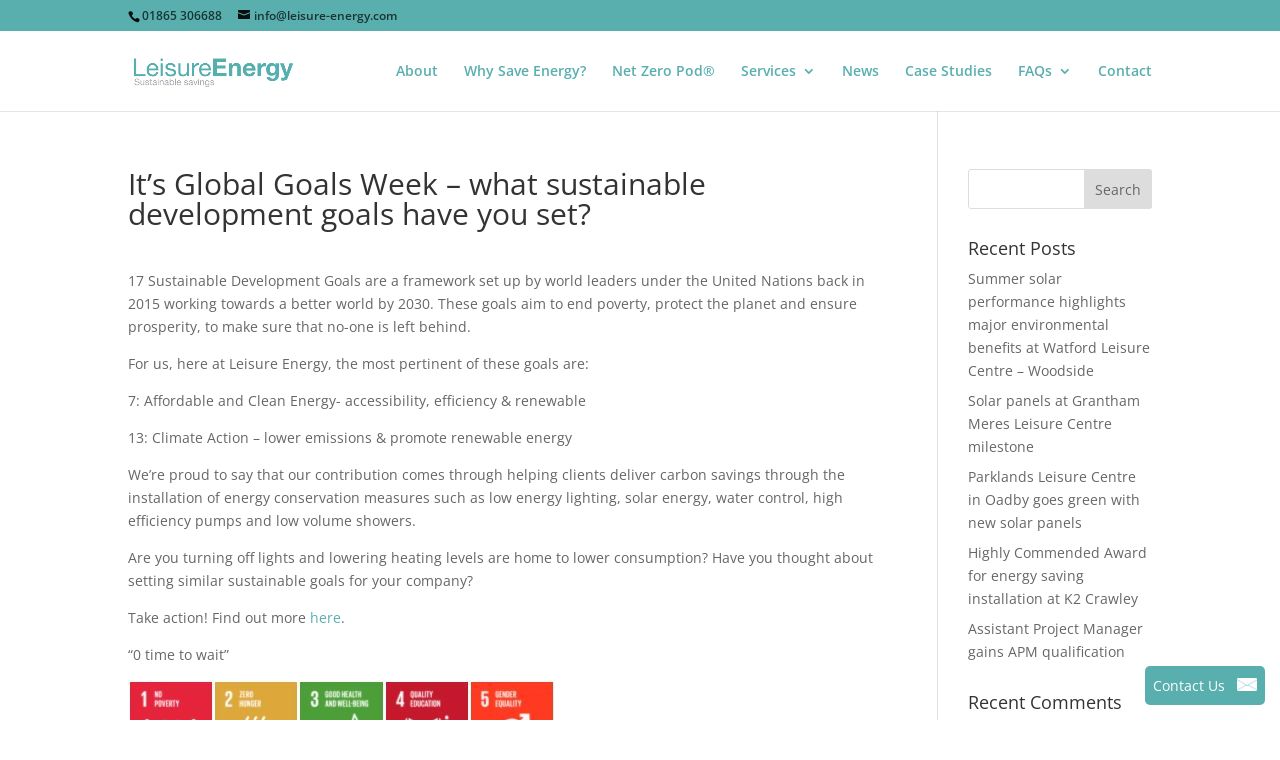

--- FILE ---
content_type: text/html; charset=utf-8
request_url: https://www.google.com/recaptcha/api2/anchor?ar=1&k=6LcERSAaAAAAAAa43DHTNGL5b_hjaSV4Ilz_H6m2&co=aHR0cHM6Ly93d3cubGVpc3VyZS1lbmVyZ3kuY29tOjQ0Mw..&hl=en&v=N67nZn4AqZkNcbeMu4prBgzg&size=invisible&anchor-ms=20000&execute-ms=30000&cb=kk2if6r7kmkw
body_size: 48754
content:
<!DOCTYPE HTML><html dir="ltr" lang="en"><head><meta http-equiv="Content-Type" content="text/html; charset=UTF-8">
<meta http-equiv="X-UA-Compatible" content="IE=edge">
<title>reCAPTCHA</title>
<style type="text/css">
/* cyrillic-ext */
@font-face {
  font-family: 'Roboto';
  font-style: normal;
  font-weight: 400;
  font-stretch: 100%;
  src: url(//fonts.gstatic.com/s/roboto/v48/KFO7CnqEu92Fr1ME7kSn66aGLdTylUAMa3GUBHMdazTgWw.woff2) format('woff2');
  unicode-range: U+0460-052F, U+1C80-1C8A, U+20B4, U+2DE0-2DFF, U+A640-A69F, U+FE2E-FE2F;
}
/* cyrillic */
@font-face {
  font-family: 'Roboto';
  font-style: normal;
  font-weight: 400;
  font-stretch: 100%;
  src: url(//fonts.gstatic.com/s/roboto/v48/KFO7CnqEu92Fr1ME7kSn66aGLdTylUAMa3iUBHMdazTgWw.woff2) format('woff2');
  unicode-range: U+0301, U+0400-045F, U+0490-0491, U+04B0-04B1, U+2116;
}
/* greek-ext */
@font-face {
  font-family: 'Roboto';
  font-style: normal;
  font-weight: 400;
  font-stretch: 100%;
  src: url(//fonts.gstatic.com/s/roboto/v48/KFO7CnqEu92Fr1ME7kSn66aGLdTylUAMa3CUBHMdazTgWw.woff2) format('woff2');
  unicode-range: U+1F00-1FFF;
}
/* greek */
@font-face {
  font-family: 'Roboto';
  font-style: normal;
  font-weight: 400;
  font-stretch: 100%;
  src: url(//fonts.gstatic.com/s/roboto/v48/KFO7CnqEu92Fr1ME7kSn66aGLdTylUAMa3-UBHMdazTgWw.woff2) format('woff2');
  unicode-range: U+0370-0377, U+037A-037F, U+0384-038A, U+038C, U+038E-03A1, U+03A3-03FF;
}
/* math */
@font-face {
  font-family: 'Roboto';
  font-style: normal;
  font-weight: 400;
  font-stretch: 100%;
  src: url(//fonts.gstatic.com/s/roboto/v48/KFO7CnqEu92Fr1ME7kSn66aGLdTylUAMawCUBHMdazTgWw.woff2) format('woff2');
  unicode-range: U+0302-0303, U+0305, U+0307-0308, U+0310, U+0312, U+0315, U+031A, U+0326-0327, U+032C, U+032F-0330, U+0332-0333, U+0338, U+033A, U+0346, U+034D, U+0391-03A1, U+03A3-03A9, U+03B1-03C9, U+03D1, U+03D5-03D6, U+03F0-03F1, U+03F4-03F5, U+2016-2017, U+2034-2038, U+203C, U+2040, U+2043, U+2047, U+2050, U+2057, U+205F, U+2070-2071, U+2074-208E, U+2090-209C, U+20D0-20DC, U+20E1, U+20E5-20EF, U+2100-2112, U+2114-2115, U+2117-2121, U+2123-214F, U+2190, U+2192, U+2194-21AE, U+21B0-21E5, U+21F1-21F2, U+21F4-2211, U+2213-2214, U+2216-22FF, U+2308-230B, U+2310, U+2319, U+231C-2321, U+2336-237A, U+237C, U+2395, U+239B-23B7, U+23D0, U+23DC-23E1, U+2474-2475, U+25AF, U+25B3, U+25B7, U+25BD, U+25C1, U+25CA, U+25CC, U+25FB, U+266D-266F, U+27C0-27FF, U+2900-2AFF, U+2B0E-2B11, U+2B30-2B4C, U+2BFE, U+3030, U+FF5B, U+FF5D, U+1D400-1D7FF, U+1EE00-1EEFF;
}
/* symbols */
@font-face {
  font-family: 'Roboto';
  font-style: normal;
  font-weight: 400;
  font-stretch: 100%;
  src: url(//fonts.gstatic.com/s/roboto/v48/KFO7CnqEu92Fr1ME7kSn66aGLdTylUAMaxKUBHMdazTgWw.woff2) format('woff2');
  unicode-range: U+0001-000C, U+000E-001F, U+007F-009F, U+20DD-20E0, U+20E2-20E4, U+2150-218F, U+2190, U+2192, U+2194-2199, U+21AF, U+21E6-21F0, U+21F3, U+2218-2219, U+2299, U+22C4-22C6, U+2300-243F, U+2440-244A, U+2460-24FF, U+25A0-27BF, U+2800-28FF, U+2921-2922, U+2981, U+29BF, U+29EB, U+2B00-2BFF, U+4DC0-4DFF, U+FFF9-FFFB, U+10140-1018E, U+10190-1019C, U+101A0, U+101D0-101FD, U+102E0-102FB, U+10E60-10E7E, U+1D2C0-1D2D3, U+1D2E0-1D37F, U+1F000-1F0FF, U+1F100-1F1AD, U+1F1E6-1F1FF, U+1F30D-1F30F, U+1F315, U+1F31C, U+1F31E, U+1F320-1F32C, U+1F336, U+1F378, U+1F37D, U+1F382, U+1F393-1F39F, U+1F3A7-1F3A8, U+1F3AC-1F3AF, U+1F3C2, U+1F3C4-1F3C6, U+1F3CA-1F3CE, U+1F3D4-1F3E0, U+1F3ED, U+1F3F1-1F3F3, U+1F3F5-1F3F7, U+1F408, U+1F415, U+1F41F, U+1F426, U+1F43F, U+1F441-1F442, U+1F444, U+1F446-1F449, U+1F44C-1F44E, U+1F453, U+1F46A, U+1F47D, U+1F4A3, U+1F4B0, U+1F4B3, U+1F4B9, U+1F4BB, U+1F4BF, U+1F4C8-1F4CB, U+1F4D6, U+1F4DA, U+1F4DF, U+1F4E3-1F4E6, U+1F4EA-1F4ED, U+1F4F7, U+1F4F9-1F4FB, U+1F4FD-1F4FE, U+1F503, U+1F507-1F50B, U+1F50D, U+1F512-1F513, U+1F53E-1F54A, U+1F54F-1F5FA, U+1F610, U+1F650-1F67F, U+1F687, U+1F68D, U+1F691, U+1F694, U+1F698, U+1F6AD, U+1F6B2, U+1F6B9-1F6BA, U+1F6BC, U+1F6C6-1F6CF, U+1F6D3-1F6D7, U+1F6E0-1F6EA, U+1F6F0-1F6F3, U+1F6F7-1F6FC, U+1F700-1F7FF, U+1F800-1F80B, U+1F810-1F847, U+1F850-1F859, U+1F860-1F887, U+1F890-1F8AD, U+1F8B0-1F8BB, U+1F8C0-1F8C1, U+1F900-1F90B, U+1F93B, U+1F946, U+1F984, U+1F996, U+1F9E9, U+1FA00-1FA6F, U+1FA70-1FA7C, U+1FA80-1FA89, U+1FA8F-1FAC6, U+1FACE-1FADC, U+1FADF-1FAE9, U+1FAF0-1FAF8, U+1FB00-1FBFF;
}
/* vietnamese */
@font-face {
  font-family: 'Roboto';
  font-style: normal;
  font-weight: 400;
  font-stretch: 100%;
  src: url(//fonts.gstatic.com/s/roboto/v48/KFO7CnqEu92Fr1ME7kSn66aGLdTylUAMa3OUBHMdazTgWw.woff2) format('woff2');
  unicode-range: U+0102-0103, U+0110-0111, U+0128-0129, U+0168-0169, U+01A0-01A1, U+01AF-01B0, U+0300-0301, U+0303-0304, U+0308-0309, U+0323, U+0329, U+1EA0-1EF9, U+20AB;
}
/* latin-ext */
@font-face {
  font-family: 'Roboto';
  font-style: normal;
  font-weight: 400;
  font-stretch: 100%;
  src: url(//fonts.gstatic.com/s/roboto/v48/KFO7CnqEu92Fr1ME7kSn66aGLdTylUAMa3KUBHMdazTgWw.woff2) format('woff2');
  unicode-range: U+0100-02BA, U+02BD-02C5, U+02C7-02CC, U+02CE-02D7, U+02DD-02FF, U+0304, U+0308, U+0329, U+1D00-1DBF, U+1E00-1E9F, U+1EF2-1EFF, U+2020, U+20A0-20AB, U+20AD-20C0, U+2113, U+2C60-2C7F, U+A720-A7FF;
}
/* latin */
@font-face {
  font-family: 'Roboto';
  font-style: normal;
  font-weight: 400;
  font-stretch: 100%;
  src: url(//fonts.gstatic.com/s/roboto/v48/KFO7CnqEu92Fr1ME7kSn66aGLdTylUAMa3yUBHMdazQ.woff2) format('woff2');
  unicode-range: U+0000-00FF, U+0131, U+0152-0153, U+02BB-02BC, U+02C6, U+02DA, U+02DC, U+0304, U+0308, U+0329, U+2000-206F, U+20AC, U+2122, U+2191, U+2193, U+2212, U+2215, U+FEFF, U+FFFD;
}
/* cyrillic-ext */
@font-face {
  font-family: 'Roboto';
  font-style: normal;
  font-weight: 500;
  font-stretch: 100%;
  src: url(//fonts.gstatic.com/s/roboto/v48/KFO7CnqEu92Fr1ME7kSn66aGLdTylUAMa3GUBHMdazTgWw.woff2) format('woff2');
  unicode-range: U+0460-052F, U+1C80-1C8A, U+20B4, U+2DE0-2DFF, U+A640-A69F, U+FE2E-FE2F;
}
/* cyrillic */
@font-face {
  font-family: 'Roboto';
  font-style: normal;
  font-weight: 500;
  font-stretch: 100%;
  src: url(//fonts.gstatic.com/s/roboto/v48/KFO7CnqEu92Fr1ME7kSn66aGLdTylUAMa3iUBHMdazTgWw.woff2) format('woff2');
  unicode-range: U+0301, U+0400-045F, U+0490-0491, U+04B0-04B1, U+2116;
}
/* greek-ext */
@font-face {
  font-family: 'Roboto';
  font-style: normal;
  font-weight: 500;
  font-stretch: 100%;
  src: url(//fonts.gstatic.com/s/roboto/v48/KFO7CnqEu92Fr1ME7kSn66aGLdTylUAMa3CUBHMdazTgWw.woff2) format('woff2');
  unicode-range: U+1F00-1FFF;
}
/* greek */
@font-face {
  font-family: 'Roboto';
  font-style: normal;
  font-weight: 500;
  font-stretch: 100%;
  src: url(//fonts.gstatic.com/s/roboto/v48/KFO7CnqEu92Fr1ME7kSn66aGLdTylUAMa3-UBHMdazTgWw.woff2) format('woff2');
  unicode-range: U+0370-0377, U+037A-037F, U+0384-038A, U+038C, U+038E-03A1, U+03A3-03FF;
}
/* math */
@font-face {
  font-family: 'Roboto';
  font-style: normal;
  font-weight: 500;
  font-stretch: 100%;
  src: url(//fonts.gstatic.com/s/roboto/v48/KFO7CnqEu92Fr1ME7kSn66aGLdTylUAMawCUBHMdazTgWw.woff2) format('woff2');
  unicode-range: U+0302-0303, U+0305, U+0307-0308, U+0310, U+0312, U+0315, U+031A, U+0326-0327, U+032C, U+032F-0330, U+0332-0333, U+0338, U+033A, U+0346, U+034D, U+0391-03A1, U+03A3-03A9, U+03B1-03C9, U+03D1, U+03D5-03D6, U+03F0-03F1, U+03F4-03F5, U+2016-2017, U+2034-2038, U+203C, U+2040, U+2043, U+2047, U+2050, U+2057, U+205F, U+2070-2071, U+2074-208E, U+2090-209C, U+20D0-20DC, U+20E1, U+20E5-20EF, U+2100-2112, U+2114-2115, U+2117-2121, U+2123-214F, U+2190, U+2192, U+2194-21AE, U+21B0-21E5, U+21F1-21F2, U+21F4-2211, U+2213-2214, U+2216-22FF, U+2308-230B, U+2310, U+2319, U+231C-2321, U+2336-237A, U+237C, U+2395, U+239B-23B7, U+23D0, U+23DC-23E1, U+2474-2475, U+25AF, U+25B3, U+25B7, U+25BD, U+25C1, U+25CA, U+25CC, U+25FB, U+266D-266F, U+27C0-27FF, U+2900-2AFF, U+2B0E-2B11, U+2B30-2B4C, U+2BFE, U+3030, U+FF5B, U+FF5D, U+1D400-1D7FF, U+1EE00-1EEFF;
}
/* symbols */
@font-face {
  font-family: 'Roboto';
  font-style: normal;
  font-weight: 500;
  font-stretch: 100%;
  src: url(//fonts.gstatic.com/s/roboto/v48/KFO7CnqEu92Fr1ME7kSn66aGLdTylUAMaxKUBHMdazTgWw.woff2) format('woff2');
  unicode-range: U+0001-000C, U+000E-001F, U+007F-009F, U+20DD-20E0, U+20E2-20E4, U+2150-218F, U+2190, U+2192, U+2194-2199, U+21AF, U+21E6-21F0, U+21F3, U+2218-2219, U+2299, U+22C4-22C6, U+2300-243F, U+2440-244A, U+2460-24FF, U+25A0-27BF, U+2800-28FF, U+2921-2922, U+2981, U+29BF, U+29EB, U+2B00-2BFF, U+4DC0-4DFF, U+FFF9-FFFB, U+10140-1018E, U+10190-1019C, U+101A0, U+101D0-101FD, U+102E0-102FB, U+10E60-10E7E, U+1D2C0-1D2D3, U+1D2E0-1D37F, U+1F000-1F0FF, U+1F100-1F1AD, U+1F1E6-1F1FF, U+1F30D-1F30F, U+1F315, U+1F31C, U+1F31E, U+1F320-1F32C, U+1F336, U+1F378, U+1F37D, U+1F382, U+1F393-1F39F, U+1F3A7-1F3A8, U+1F3AC-1F3AF, U+1F3C2, U+1F3C4-1F3C6, U+1F3CA-1F3CE, U+1F3D4-1F3E0, U+1F3ED, U+1F3F1-1F3F3, U+1F3F5-1F3F7, U+1F408, U+1F415, U+1F41F, U+1F426, U+1F43F, U+1F441-1F442, U+1F444, U+1F446-1F449, U+1F44C-1F44E, U+1F453, U+1F46A, U+1F47D, U+1F4A3, U+1F4B0, U+1F4B3, U+1F4B9, U+1F4BB, U+1F4BF, U+1F4C8-1F4CB, U+1F4D6, U+1F4DA, U+1F4DF, U+1F4E3-1F4E6, U+1F4EA-1F4ED, U+1F4F7, U+1F4F9-1F4FB, U+1F4FD-1F4FE, U+1F503, U+1F507-1F50B, U+1F50D, U+1F512-1F513, U+1F53E-1F54A, U+1F54F-1F5FA, U+1F610, U+1F650-1F67F, U+1F687, U+1F68D, U+1F691, U+1F694, U+1F698, U+1F6AD, U+1F6B2, U+1F6B9-1F6BA, U+1F6BC, U+1F6C6-1F6CF, U+1F6D3-1F6D7, U+1F6E0-1F6EA, U+1F6F0-1F6F3, U+1F6F7-1F6FC, U+1F700-1F7FF, U+1F800-1F80B, U+1F810-1F847, U+1F850-1F859, U+1F860-1F887, U+1F890-1F8AD, U+1F8B0-1F8BB, U+1F8C0-1F8C1, U+1F900-1F90B, U+1F93B, U+1F946, U+1F984, U+1F996, U+1F9E9, U+1FA00-1FA6F, U+1FA70-1FA7C, U+1FA80-1FA89, U+1FA8F-1FAC6, U+1FACE-1FADC, U+1FADF-1FAE9, U+1FAF0-1FAF8, U+1FB00-1FBFF;
}
/* vietnamese */
@font-face {
  font-family: 'Roboto';
  font-style: normal;
  font-weight: 500;
  font-stretch: 100%;
  src: url(//fonts.gstatic.com/s/roboto/v48/KFO7CnqEu92Fr1ME7kSn66aGLdTylUAMa3OUBHMdazTgWw.woff2) format('woff2');
  unicode-range: U+0102-0103, U+0110-0111, U+0128-0129, U+0168-0169, U+01A0-01A1, U+01AF-01B0, U+0300-0301, U+0303-0304, U+0308-0309, U+0323, U+0329, U+1EA0-1EF9, U+20AB;
}
/* latin-ext */
@font-face {
  font-family: 'Roboto';
  font-style: normal;
  font-weight: 500;
  font-stretch: 100%;
  src: url(//fonts.gstatic.com/s/roboto/v48/KFO7CnqEu92Fr1ME7kSn66aGLdTylUAMa3KUBHMdazTgWw.woff2) format('woff2');
  unicode-range: U+0100-02BA, U+02BD-02C5, U+02C7-02CC, U+02CE-02D7, U+02DD-02FF, U+0304, U+0308, U+0329, U+1D00-1DBF, U+1E00-1E9F, U+1EF2-1EFF, U+2020, U+20A0-20AB, U+20AD-20C0, U+2113, U+2C60-2C7F, U+A720-A7FF;
}
/* latin */
@font-face {
  font-family: 'Roboto';
  font-style: normal;
  font-weight: 500;
  font-stretch: 100%;
  src: url(//fonts.gstatic.com/s/roboto/v48/KFO7CnqEu92Fr1ME7kSn66aGLdTylUAMa3yUBHMdazQ.woff2) format('woff2');
  unicode-range: U+0000-00FF, U+0131, U+0152-0153, U+02BB-02BC, U+02C6, U+02DA, U+02DC, U+0304, U+0308, U+0329, U+2000-206F, U+20AC, U+2122, U+2191, U+2193, U+2212, U+2215, U+FEFF, U+FFFD;
}
/* cyrillic-ext */
@font-face {
  font-family: 'Roboto';
  font-style: normal;
  font-weight: 900;
  font-stretch: 100%;
  src: url(//fonts.gstatic.com/s/roboto/v48/KFO7CnqEu92Fr1ME7kSn66aGLdTylUAMa3GUBHMdazTgWw.woff2) format('woff2');
  unicode-range: U+0460-052F, U+1C80-1C8A, U+20B4, U+2DE0-2DFF, U+A640-A69F, U+FE2E-FE2F;
}
/* cyrillic */
@font-face {
  font-family: 'Roboto';
  font-style: normal;
  font-weight: 900;
  font-stretch: 100%;
  src: url(//fonts.gstatic.com/s/roboto/v48/KFO7CnqEu92Fr1ME7kSn66aGLdTylUAMa3iUBHMdazTgWw.woff2) format('woff2');
  unicode-range: U+0301, U+0400-045F, U+0490-0491, U+04B0-04B1, U+2116;
}
/* greek-ext */
@font-face {
  font-family: 'Roboto';
  font-style: normal;
  font-weight: 900;
  font-stretch: 100%;
  src: url(//fonts.gstatic.com/s/roboto/v48/KFO7CnqEu92Fr1ME7kSn66aGLdTylUAMa3CUBHMdazTgWw.woff2) format('woff2');
  unicode-range: U+1F00-1FFF;
}
/* greek */
@font-face {
  font-family: 'Roboto';
  font-style: normal;
  font-weight: 900;
  font-stretch: 100%;
  src: url(//fonts.gstatic.com/s/roboto/v48/KFO7CnqEu92Fr1ME7kSn66aGLdTylUAMa3-UBHMdazTgWw.woff2) format('woff2');
  unicode-range: U+0370-0377, U+037A-037F, U+0384-038A, U+038C, U+038E-03A1, U+03A3-03FF;
}
/* math */
@font-face {
  font-family: 'Roboto';
  font-style: normal;
  font-weight: 900;
  font-stretch: 100%;
  src: url(//fonts.gstatic.com/s/roboto/v48/KFO7CnqEu92Fr1ME7kSn66aGLdTylUAMawCUBHMdazTgWw.woff2) format('woff2');
  unicode-range: U+0302-0303, U+0305, U+0307-0308, U+0310, U+0312, U+0315, U+031A, U+0326-0327, U+032C, U+032F-0330, U+0332-0333, U+0338, U+033A, U+0346, U+034D, U+0391-03A1, U+03A3-03A9, U+03B1-03C9, U+03D1, U+03D5-03D6, U+03F0-03F1, U+03F4-03F5, U+2016-2017, U+2034-2038, U+203C, U+2040, U+2043, U+2047, U+2050, U+2057, U+205F, U+2070-2071, U+2074-208E, U+2090-209C, U+20D0-20DC, U+20E1, U+20E5-20EF, U+2100-2112, U+2114-2115, U+2117-2121, U+2123-214F, U+2190, U+2192, U+2194-21AE, U+21B0-21E5, U+21F1-21F2, U+21F4-2211, U+2213-2214, U+2216-22FF, U+2308-230B, U+2310, U+2319, U+231C-2321, U+2336-237A, U+237C, U+2395, U+239B-23B7, U+23D0, U+23DC-23E1, U+2474-2475, U+25AF, U+25B3, U+25B7, U+25BD, U+25C1, U+25CA, U+25CC, U+25FB, U+266D-266F, U+27C0-27FF, U+2900-2AFF, U+2B0E-2B11, U+2B30-2B4C, U+2BFE, U+3030, U+FF5B, U+FF5D, U+1D400-1D7FF, U+1EE00-1EEFF;
}
/* symbols */
@font-face {
  font-family: 'Roboto';
  font-style: normal;
  font-weight: 900;
  font-stretch: 100%;
  src: url(//fonts.gstatic.com/s/roboto/v48/KFO7CnqEu92Fr1ME7kSn66aGLdTylUAMaxKUBHMdazTgWw.woff2) format('woff2');
  unicode-range: U+0001-000C, U+000E-001F, U+007F-009F, U+20DD-20E0, U+20E2-20E4, U+2150-218F, U+2190, U+2192, U+2194-2199, U+21AF, U+21E6-21F0, U+21F3, U+2218-2219, U+2299, U+22C4-22C6, U+2300-243F, U+2440-244A, U+2460-24FF, U+25A0-27BF, U+2800-28FF, U+2921-2922, U+2981, U+29BF, U+29EB, U+2B00-2BFF, U+4DC0-4DFF, U+FFF9-FFFB, U+10140-1018E, U+10190-1019C, U+101A0, U+101D0-101FD, U+102E0-102FB, U+10E60-10E7E, U+1D2C0-1D2D3, U+1D2E0-1D37F, U+1F000-1F0FF, U+1F100-1F1AD, U+1F1E6-1F1FF, U+1F30D-1F30F, U+1F315, U+1F31C, U+1F31E, U+1F320-1F32C, U+1F336, U+1F378, U+1F37D, U+1F382, U+1F393-1F39F, U+1F3A7-1F3A8, U+1F3AC-1F3AF, U+1F3C2, U+1F3C4-1F3C6, U+1F3CA-1F3CE, U+1F3D4-1F3E0, U+1F3ED, U+1F3F1-1F3F3, U+1F3F5-1F3F7, U+1F408, U+1F415, U+1F41F, U+1F426, U+1F43F, U+1F441-1F442, U+1F444, U+1F446-1F449, U+1F44C-1F44E, U+1F453, U+1F46A, U+1F47D, U+1F4A3, U+1F4B0, U+1F4B3, U+1F4B9, U+1F4BB, U+1F4BF, U+1F4C8-1F4CB, U+1F4D6, U+1F4DA, U+1F4DF, U+1F4E3-1F4E6, U+1F4EA-1F4ED, U+1F4F7, U+1F4F9-1F4FB, U+1F4FD-1F4FE, U+1F503, U+1F507-1F50B, U+1F50D, U+1F512-1F513, U+1F53E-1F54A, U+1F54F-1F5FA, U+1F610, U+1F650-1F67F, U+1F687, U+1F68D, U+1F691, U+1F694, U+1F698, U+1F6AD, U+1F6B2, U+1F6B9-1F6BA, U+1F6BC, U+1F6C6-1F6CF, U+1F6D3-1F6D7, U+1F6E0-1F6EA, U+1F6F0-1F6F3, U+1F6F7-1F6FC, U+1F700-1F7FF, U+1F800-1F80B, U+1F810-1F847, U+1F850-1F859, U+1F860-1F887, U+1F890-1F8AD, U+1F8B0-1F8BB, U+1F8C0-1F8C1, U+1F900-1F90B, U+1F93B, U+1F946, U+1F984, U+1F996, U+1F9E9, U+1FA00-1FA6F, U+1FA70-1FA7C, U+1FA80-1FA89, U+1FA8F-1FAC6, U+1FACE-1FADC, U+1FADF-1FAE9, U+1FAF0-1FAF8, U+1FB00-1FBFF;
}
/* vietnamese */
@font-face {
  font-family: 'Roboto';
  font-style: normal;
  font-weight: 900;
  font-stretch: 100%;
  src: url(//fonts.gstatic.com/s/roboto/v48/KFO7CnqEu92Fr1ME7kSn66aGLdTylUAMa3OUBHMdazTgWw.woff2) format('woff2');
  unicode-range: U+0102-0103, U+0110-0111, U+0128-0129, U+0168-0169, U+01A0-01A1, U+01AF-01B0, U+0300-0301, U+0303-0304, U+0308-0309, U+0323, U+0329, U+1EA0-1EF9, U+20AB;
}
/* latin-ext */
@font-face {
  font-family: 'Roboto';
  font-style: normal;
  font-weight: 900;
  font-stretch: 100%;
  src: url(//fonts.gstatic.com/s/roboto/v48/KFO7CnqEu92Fr1ME7kSn66aGLdTylUAMa3KUBHMdazTgWw.woff2) format('woff2');
  unicode-range: U+0100-02BA, U+02BD-02C5, U+02C7-02CC, U+02CE-02D7, U+02DD-02FF, U+0304, U+0308, U+0329, U+1D00-1DBF, U+1E00-1E9F, U+1EF2-1EFF, U+2020, U+20A0-20AB, U+20AD-20C0, U+2113, U+2C60-2C7F, U+A720-A7FF;
}
/* latin */
@font-face {
  font-family: 'Roboto';
  font-style: normal;
  font-weight: 900;
  font-stretch: 100%;
  src: url(//fonts.gstatic.com/s/roboto/v48/KFO7CnqEu92Fr1ME7kSn66aGLdTylUAMa3yUBHMdazQ.woff2) format('woff2');
  unicode-range: U+0000-00FF, U+0131, U+0152-0153, U+02BB-02BC, U+02C6, U+02DA, U+02DC, U+0304, U+0308, U+0329, U+2000-206F, U+20AC, U+2122, U+2191, U+2193, U+2212, U+2215, U+FEFF, U+FFFD;
}

</style>
<link rel="stylesheet" type="text/css" href="https://www.gstatic.com/recaptcha/releases/N67nZn4AqZkNcbeMu4prBgzg/styles__ltr.css">
<script nonce="fCX-bF3iRYRR9hxZrb5FOg" type="text/javascript">window['__recaptcha_api'] = 'https://www.google.com/recaptcha/api2/';</script>
<script type="text/javascript" src="https://www.gstatic.com/recaptcha/releases/N67nZn4AqZkNcbeMu4prBgzg/recaptcha__en.js" nonce="fCX-bF3iRYRR9hxZrb5FOg">
      
    </script></head>
<body><div id="rc-anchor-alert" class="rc-anchor-alert"></div>
<input type="hidden" id="recaptcha-token" value="[base64]">
<script type="text/javascript" nonce="fCX-bF3iRYRR9hxZrb5FOg">
      recaptcha.anchor.Main.init("[\x22ainput\x22,[\x22bgdata\x22,\x22\x22,\[base64]/[base64]/[base64]/[base64]/[base64]/[base64]/KGcoTywyNTMsTy5PKSxVRyhPLEMpKTpnKE8sMjUzLEMpLE8pKSxsKSksTykpfSxieT1mdW5jdGlvbihDLE8sdSxsKXtmb3IobD0odT1SKEMpLDApO08+MDtPLS0pbD1sPDw4fFooQyk7ZyhDLHUsbCl9LFVHPWZ1bmN0aW9uKEMsTyl7Qy5pLmxlbmd0aD4xMDQ/[base64]/[base64]/[base64]/[base64]/[base64]/[base64]/[base64]\\u003d\x22,\[base64]\\u003d\\u003d\x22,\x22UQbCq8K+VHnDp1g2ccKLU8O7w7MEw45NIDF3wqpfw689aMOCD8KpwoZSCsO9w4jCnMK9LTF0w75lw6HDhDN3w7LDscK0HQzDgMKGw44yB8OtHMKAwqfDlcOeMMOyVSxYwr4oLsOCfsKqw5rDuAR9wohIISZJwoDDvcKHIsOfwpwYw5TDjsOZwp/Ciy9cL8KgfsOVPhHDqkvCrsOAwprDicKlwr7DpcOMGH5PwrRnRCBUWsOpchzChcO1asKEUsKLw4DCgHLDiT0YwoZ0w6dSwrzDuVtCDsOewozDm0tIw5hzAMK6wojCnsOgw6ZtEMKmNAtuwrvDqcKqTcK/[base64]/Ct8KgwrbDksOVwozCgSvCnsOjFDLCrQQtBkd3wrHDlcOUAsKsGMKhEkvDsMKCw6wPWMKuFU9rWcKIX8KnQD7CvXDDjsOkwpvDncO9a8Owwp7DvMKNw6DDh0I7w4Ydw7YdPW44dwRZwrXDgX7CgHLCozbDvD/DpU3DrCXDvMOqw4IPJVjCgWJEBsOmwpckwpzDqcK/wpk/w7sbAMOCIcKCwop9GsKQwobCqcKpw6Ndw7Vqw7k0wqJRFMO6wrZUHwTCvUc9w7bDqhzCisO9wqEqGGDCoiZOwphOwqMfA8OfcMOswooPw4Zew4t+wp5CXUzDtCbCvDHDvFVGw4/[base64]/Dp1TCj2rClcOEfyduRQsDw7vDk1N6IcK9wrREwrY/wrvDjk/DnsOiM8KKSsKhO8OQwrgjwpgJS2UGPHlBwoEYw4Yfw6M3VB/[base64]/Ln1twqLCgD9aw4jDnsOrWiolwpPCg8KbwpRbw6cZw6XCrWxSw4YdPSVOw4LDlcKjwoPDv2PChRNqWMKDCsOZw5PDtsOzw7cHDngiOQdMEcKHVsK6B8OkPAvCocKgX8KUEMOPwobDlxTCswEyeRkxw5zDr8OhGyLCpsKOC0bCksKTQzfDq1fDg2rDjQfClMKYw6oIw5/CuEdJfnvDvcOaTMKxwqhATVLCvcKMIg8rwqkcCxU2MGMTw7nCssO4wrhhwrbCkMOiDMO8XMKWHhvDp8KHCsO7NcOMw7xcXg7ChcOrAMOnZsK7wpYRNjgiwoPDhGEbI8O6wpbDusKuwrhWw6nCvhpuMw5QfMKXPsOYw7o9wrpZWcKfcnxzwp/DiEHDkl/[base64]/DlDPDkV7DmMOTVUXCo2rCjcKRfMK4wrPDvsOIw4pNw7LCu1MtH3XCrMKgw5nDmmvCiMKywooXdMOhDsOPfsKGw7hxw7XDiGrDlnvCs2/[base64]/Crx/CtHvCmsKmw5vDmnXCuMOowrvCiQ3CgsODZ8K2FQDCswnCo3LDgsO3AkFrwpvDk8O0w4B/eiZowrbDn0TDtcK8fRfCmsOWw4LCqcKywo3CrMKdw60IwpnCqm3CiAPCiHrDi8KMHTjDtcK5JcOeQMOaFX9Ww7DCuGvDpScDw6jCjcO+wrZxPcKOMAZJLsKKw4QuwrPCkMO/DMKpVDBDwo3Dnk/[base64]/Bn/CpMOGKEY8ShXCqA/DjcOCw4XDpxTDmWolw7hvfxYPJ3JIKsKRwoHDujXCjBvDuMO6wrEtwoxfwpUOQ8KHQMOowqFPEiIPTFPDoUg1W8ORwoBzwqvCrsOresKdwp/ClcOhwqHCisOTDsOdwqRMeMOXwo3CqsOCwpXDmMOMw5EwKMK6UMOBwpfDk8KRw4YcwprDpMO/GR95AUEHw7txVEwIw7cdw6w8TXLDmMKDw5hzwpNxXT/DjcO4ESbCuzA8wrfCrMKrewPDiQQow7LDnsK7w63Cj8K8wrscw5tgPmBWCcOJw7TDvUrCm0ZmZgfDmMOHVcOaw6zDscKtw6XCpsKdwpXCiA5awrFDAMKwFcO7w5nCiGgcwqA4EcK5JcOZw4vCmcO7w55/[base64]/DkMSO2LCk8KgDxPDlTl7ecKLw7nCmsKPNcKBHsOUNALDrMOAw4PDvSXDrEZvVsOnwo/[base64]/DosKQOEHDrMKPcUzCiR8OY8Kna1rDq8KnwqfCoEIodcK2U8Opwo83wofCqsOORhQ7wqTCn8OEwq8xSArCj8KJw6p2wpbCiMObe8KTWz53w7vCmcOSw4kjwp7Cl3/ChgsJTMO1wogBHXE/[base64]/Dvz/[base64]/M8KkPsKSX8KTfsKDEndjw6sEBEQ7woDDvcOEPQjCsMK8JsOww5QYw6R/BsKKwq7DjsOkPcOBQn3DmcK/AlJWWWnDunYvw70Cw6TDr8KcYMKIYcK7wot1wpEbG3VvHQvDhMK9wprDt8KDGUBGKMOkGCUUw7F0HH5kGcORZ8O0Kw/CjhjCqCsiwp3CoW3DrSzCkmF7w49dNhM9DsKgd8KdOyl5ejhYBcOcwrrDj2vDgcOKw4/CinfCp8KvwpEPAHnDvMK5CsK3dF5ww5Ijw5fCmsKfw5PCo8Kdw71rfsOtw5FDLsOKEVI4aEPCj1vCsiPDpcKnwrTCssKjwqHClBtmGMKuXRfDg8KDwpFSFUzDqVXCoF3DlcKywqbDp8O3wrRNPkfDth/Cr0EjJsO7wrzDtgfCjUrCnEdjP8OEwpQudCAMHMOrwqpJwrzDs8OVw7VSwqnCkCQ4wrzDvg3CvcK3wq97Y1vDvybDnn3DoCXDpcO9wq1swrnClnd0D8KmMyjDvhFtMS/CnwDDscOiw4nCuMOvwq7CugHCmV0KesObwoLCk8KqQ8Kbw6QywoPDpcKHwpl6wpcPw7JNEsOgwqtxVMKEwqRNw7ZAXcKFw4J0w5zDrl1wwqnDmcKTYnPCjjpkFx/Cp8O1f8O5w5vCrMOKwqEpAXvCocKOwpjCnMKqXMKSF3bCjVVww6dQw7LCiMK0woTCp8OUAcK6w6Vpw6AnwpDChcOjW0A/YG9LwqhGwocewozCrcKpw7vDtCjDlkDDrcKnCSLCs8KgSsOLXcK8YsK/[base64]/ConDCpMOOwqPDicOQUzcHw77CiETCn8OSAgjDm8O9YcK8woXCo2fCiMKAV8OhPUDDt3RCwoPDmMKUdcO+wo/CmMOTwoDDkT0Fw4bCiRUywpkMw7RDwpLCnsKoNT/DgH5ebRM0Zz93E8OTw6EvHMKzw69ow6vDsMKvPcOTw7FeMD4hw4hfIglhw60eEcKJLSkvwp/DuMKVwqkafcK3Y8Ocw77DncKIwpNEw7HDjsOgJ8Ohwr3DmTfDghotOMKdOQPCsybCjEQQGSzDpMKqwqhTw65KWsOWbTfCmcOxw6/Dn8OkX2jDrcOPw4d+wrNoUH9UGcOtW1x+w7/CgcOBEyo6GSNDA8KbF8O9HjDCuwc2W8KkC8OibF0aw73DvsKdSsOdw71eMGrCuGI5S0TDoMKRw47DsTjCgSXDg0HCrMORLA56csKuVy1NwpIXw7nClcOlOsK7FsKJJC12worCuFEmZMKWw5bCssKdLsKxw77DjcOQS10bJ8O/GMOdw7TCmGjDgcOyaHPCksK5bnzDu8KYeiwIw4dcwoMow4XDj2vDicKjwowYdMKUDMODPcKBHcKpZcOZesKRU8K8wqc8wrQ4wpY8wo5GfsK3UknCrMK2eyk0bRkuDsOvbsKvW8KFwqdXTVLCli/[base64]/[base64]/CqFjCsRkuw6rCgjxmwpHDh8KXwpvCi8KoasOCwoHDgGDCtE7CnUVnw4TDjFrCnsKIGGMDRsO4w7vDljo9Gh7Dh8OCAcKbwqPDuS3Dv8O0M8OJAWBobsOXT8OePCoySMOBLMKew4HCt8KDwojDuCdGw6RCw5fDjcOVBcK0bsKZD8OuCcOjdcKfwq7Dum/Cpm3DrXdjJsKPw5nCsMO2wr3DlcK9fcOZwrjCp0MgMTfCmCHCmDxJBsKUw4fDtCvDslUyCsOYw79gwqE2cSfCrXUaTMKdwojCjsOgw4YacsKeAMO6w6FUwp9lwo3DkMKFw5chGk/Co8KMw40LwrsyG8OgPsKdwoDDoxMLZcOYIcKGw67DnMOTZH5gw5HDoSDDviHCkw05HG87OCDDrcOMQgQTwoPCglPCpV3Dq8Kdw5/[base64]/DoMOEw4R2wqAqEsODEsO9wqI5w68bwpLDoQvDosK+MjlYwrHDoxPCmmDCigLDhELDvkzCu8OFw69xTsOhayJzHcKGfcK2PBIGAQzCnnDDmMOCwp7DrxxywohrUSUWwpFKwox/wojCv0nCkHlJw6EAayvCtcKXw57Ct8OQHXh9acKxMngMwodFdMK7HcKuXMKmwoomw4DDq8Kawohtw4dPGcK7w5TCilPDljpew7PCvsOgHsKXwqlpD1bClgDCsMKQQ8O3JsK9Ew/ClmICPMK6w4jCkcOswotvw7LCv8K5JMKIBXN4HcKvFitwQ37Cm8KvwoAmwr/[base64]/Cli/CsV1VCRIrw7/Djmh/wrNlwpRaw7dgK8KZw63DsmPDqcOQw5vDt8Ouw55QBcOSwrYqw6UPwoECXsO/[base64]/DpiwcW2PDgl8CwosPAsKre2bCmAE7wpEowrLCujHDvcODwqZjw5IFw50CdRrDgcOUwqVlVl1RwrzDsi/DtMK+NsK2T8OjwrjDkyBqXVBsThrCoGDDsB7DnlfDhFoNcS8MN8OaAQ3DmXvCkTXCo8KOw4nDjsKiD8K9w65LGcOkLsKGwpvCjFDDlDcaeMKYw6URAn1qHGEIYMOKQ2rDjMOIw5o3w4FywrtCeizDiznCl8OKw5PCrHhKw4/CjkRww4PDkQPDqA4nbz7DkMKJwrDCvMK5wqEhw7bDlw/CucOJw77CsTzCsxvCt8OIcTRqXMOowrBcwrnDp15Nwpd6wrdgd8Oqw4Q1ayzCtcKBwo09wq0NQMOhOsKFwrJhwpI0w7Bew4rCsAbDoMOBVFXDrTdKw5/DpcOEw7EqVjzDjcKhw6dZwrhIahPCsVdyw4bCt3ILwqMrw43CmxHDv8O3cB8hwpUbwqUsXMOJw5Jdw4/[base64]/[base64]/CmirCucK1w7RTbHxgwp3CncOFcsOPI8KlHcKwwpYaNEdebVFACWrDvQ/DoX/CgcOYwqrCjUTCgcOmHcKVJMO1LgAiw7A8RVciwrRDw67ChcOSwokuTwPDpsK6wozCrHnCtMOzwqx/[base64]/[base64]/DhALCpWcsBgEzwpxNwq/DssOLw6s1UsOSw5LDrjrCgS3ClG3CncKuwppBw5XDisKdTsOCacKfwqMkwqQeDxvDt8KnwpLCicKPJlnDpsKgwr/[base64]/[base64]/[base64]/CsgcJw5rCkU8jwrzCsgo7JjUWdVl/eh8Vw6ZoT8OscsKrEE3DunHCmsOXw5RSb27DnEB2w6zCvMOWw4TCqMK8w6HDh8KIw5Yfw7PCozDCoMKoUMKZwrhsw5AAwrh7KMOiYRPDkClyw77Cj8OnblPCukccwr4MK8Knw6jDgEXCvMKDYB3DmcK6XmbDtsOuO1TCgRbDj1sMPcKhw5kmw6HDri/Ds8K1wqXDn8K7a8OHwr1ewo/DssOqwrVYw6TCrsKbacOZwpQXWMOhIBt5w73CkMKwwqAxGmDDpEbCsDcZZQJcw6TCs8OZwqvChMKabsKJw73DtEArN8Kiwr9FwoLCmsK/BxHCusK5w6vChCg0w43Cr2NJwqwTDcKcw6ASJMOAf8KUKcO3E8OLw4TClAbCvcO1d1cROgPDhsOMUcOSH1c6ThYHw5IMwqpEXMO4w6wRQS57BcOyQMO7w73DvTDCj8OSwr7DqjTDmi3DqMK/HsOywqUJXsOdbMKaVjjDs8OiwqbDtVt3wqvDpMKXfx/DqsKzwq3CphPCjMKMOTYXw5V3DsOvwqMCw4XDohTDjAkeWsOBw5kTH8KtPHvDqm4Qw7DDuMKjfsKUwqXCnwnDu8OTMWnCmT/[base64]/CsMONEcOLw7HDqkLCvgzCgcOewo4XwozCjlPDssORXMOIPmfDrMOzDMK8JcOCwoIJw5JGw7UERkbCsEzCmAbCp8OqS2tvEWPCmGopwqsCcR7CrcKVcAECG8KZw4JKw4XCvm/Dt8K/[base64]/[base64]/wpjClcKpEsKLL8Kqw5dZLMKrDDpbMsOHwr9QKD46X8O/w4JeM05hw4bDlUsww7/DssOVNsOWdn7DoFkiRn3Djkd2YsOJVsK2KsOGw6HDrcKGCxUJQ8OrXCbDj8K5wr5ee0g4YsOoCSN0wrLDkMKna8K2JcOQw5LDrcOxOcKIHsKBwrfCocKiwrJLw7fDuFNrbl1VNMK2A8KYYEXDpcOcw6BjXCY+w5DCp8KCY8KLc2rDtsOvMHVwwoZeZMKfHcONwoQ/w5p4LsObw7hfwqUTwp/Cj8OCDD8pOMOTUmrCqyDCmcKwwqhcwrZKwpstw5LCr8Ocw5PCjCXDthfDmsK5ZcKfJQZgSmvDmDTDscK+O0J9ORhtJ2DCizVKdEgXw7jCjcKAOMKmBAgPw7HDimDDvFDChsO5wq/[base64]/[base64]/ClWV0X3lJP2nDsMOrwqnCosOKwrVsw5ATw7LChMO7w7NuaWLCmjjDsEBWDGXDv8KpYcK+N0Aqw7fDpkBhCQTCqMOjwodDUMKqNjQjYGNewog/[base64]/EcOww5trAcOgwq46MB3DvcK+WsOCw6PDj8ORwqLCij7Du8Onw5I9L8O+UcKUTFjCmhLCvMKcNlLDo8KgOcKyPX/DjMOwDEQtw57DgMKeecOvIHLCkBnDusKMwpTDsGcbXFgBwr9fwpcSw4HDoGjDhcOAw6zDlEEQXBUvw4pZOE0hJivCr8ObK8OoOktpBgHDjMKcZADDlsK5TGrDh8O2JsOxwr0Bwr8PUAnCpMKhwr7CsMKQw5HDrsOlw4rCuMO5wp3ChsOqaMOPSyzDqWLCnsKKW8K/wroleQF3OxPDujcMfkPCnRMhwrYwSUcINcOcw4HDs8O4wq/[base64]/GsK/ecKmw4wXw7LDpCUWB8Oxw7rCpVV+S8OPwozCusKAJMKcw4jDm8ODw4cpa1tOw5ArDsKtwoDDlkUrwpPDvlHCqhbDnsKnwp4JdcKzw4JKbBFVw6PDnHZhW0YQR8KPTMOdc1bCtXrCom0+BxVUw5fCiXtJNsKPC8OwSxPDlw9gPMKMw40pT8O/[base64]/ORPCgi3CnMOff8O2eQzDixlcw6YXO2TDgsOydcKWAWRXZcKBPGlMw6gcw6HChcOXYxTCvzBpwrTDt8OHw7kWwqbDqMObwqfDrkPDsBxPwozCj8O5woQVKWF6wrtEw4U8w7HCmndfa3HDiSbDsRRgPx4TO8O1AUkWwoJ2Xzx/XwPDsl8vwpfDucOCw5siBFPDiFUow74CwoHCsX5NfcKGeDFOwrtmb8Omw5MJw4vCt1UjworDkMOFPQfDrgTDvXpJwoAlPsKpw4cZwpPCgsO9w5HDuwNJfsKtZcOfKg3CsgLDuMKBwoRGHsO1w6kqWMOVw7xKwroGLMKRCTvDsErCvsKBOS4Iw5A/GTPCgjpqwp7DjsOtQsKTccO9IcKdw6/ChMODwoAGw4hcXQ7DvHdjQEtrw7pse8KcwpguwofDkgAVBcO/JHRnAsKCwpfDjg8XwphXMQrDtG7CpBLDs2/DnsKMMsKVwrY6NBxfwoNfw5B8w4dHagjDv8OvBBbCjDgZFcOMw6zCqwoGQGnDv3vCmsOTwpZ8woEeMSd7TMKTwoZ7w7xtw4d4aAsDbsOLwppnw5fDtsOoK8OsTVdWZMOQA05TKQzCksOxE8OwQsOmccKDwr/CjcKJw5tFwqM/w5zDlVkefx1ewpDDisKJwoxiw4Uqenwgw7zDtWfDlsKxP0TCmcKow6jCgDHDqHXDp8KqdcOnRsO3asKVwpNzwo98NEbCoMOdWMOOSghcWMOfAMKNwr/DvcO0w7tSOXvCvMO2w69NUsKUw77Dr0bDkVEnw74Ew7oewoLChnhAw6PDklbDncOJfEsqEFISwqXDq2gqwpBvPzkpeAdKwqNJw5HCshDDmwjCkVlXw70wwoIbw4ZNTcKICF/DrmTCj8K8w5RjT0l8w77CgW0IRMOkdcKCBMOOI0wOEMKrKxNfwqYlwo91V8OcwpfDnsKYS8Odw4PDu2haMFXCg1jCp8KgcG3DpMOAUgdPEsOUwqkUPH7ChVPCkyjDqcKiUWbClMOyw7oVKktABkjDmirCr8OTNjVXw4ZaCjnDg8KewpVFwo4BIsKNw7sHw4/CkcOOw5g4C3JATDzDnsKpMxPCqsKiwqjCvMOCw51AOsOeYi8BSiXDnMKJwrZwN1jCvcK/woRuYR1kw48BFF7CpBDCpFMsw4/DoWzDoMKRGcKUw7Axw6AkYxQAayp/w7fDkBNcw6vCoxnCsCpndgTCncOtdkvCmsO1Y8OEwp4fwp/[base64]/CucObw4s8w6nCsHrCtQ0UeG0YIzTCg8KtwodIwqnDghTDpcOCwoMCwpzDv8K7AMKzN8OTFjzCtggswrPCrMO6w5LDhsO4A8OHOSEcwplgJRnDgsO1wptKw7rDqk/DpmfCr8OfVcOjw78lwo9OA3/DtUrDrzcUaBjCoyLDsMOHRxzDq3REw5bCg8Otw7LCv1FHw50SFXXCoztBw6nDhcOJJMOYfj4/JX3CuGHCl8OJwqHDg8ODwpbDp8OpwqFRw4fCmcOGfjA/wpxPwpjCpVjDi8O+w65WG8O0w4kUW8KywrV0w7IYK3rDo8KIJcOLcMOHwqXDl8O4wr9XI2R9w7TCpEUaVVjCvcK0Cy9Ow47DosKIwq0beMOdPHoZDsKdA8OPwprCjsK/GMKNwo7DtcKuTcKhO8KobwBPw4I4SBI6ScOuD1QocCjDscKXw4cAa0RQJcKhwpnCmnQJKERwP8KYw6fCn8OAwq/[base64]/Dt3PCssKZw6fDlnIzc8OYw4rCu8OGfsOEwrFYwqXDncO/f8K4FsO5w63Dk8OvGEwMwosoYcKNEMOtw5HDuMKTEDRVbsKTY8OQw74OwrjDjMOmP8OmWsODBWfDvsOswq1yQsOePgVoEsOIw7xdwqoRR8OOAcOQw4J/w7MYw7zDuMKgW2zDrsOgwqgpBRHDssOYJMOWRVDCiUnCgMOfQVYiJsKqZsOBBCQvbcKJDMOCT8K+MsOaCBBILW0UacO9KQcXQRjDs09qw5oECQZZc8O8QG3Cpml2w5ZOw5dyXXVvw4TCvsKuXW5pw4ljw5t3w67DqBTDo1/[base64]/woEcOAzCgR9Nwr7Du8OCCDLCjcOMQg/[base64]/CoVXDm8OpfkUQFxnDicKcw548w7RYbyDDu8OAwqfDk8KFw4DCv3PCv8Oxw7F9w6fDv8Kgw6VANwjDvMKaYsKoNcKSX8KYHsOpRsOcTVhGOCfDkxrCssO3EUHDvMK3wqvCnMOFw6XDpATCkgJHw4LClFV0WDfDtSEjw5fDuT/[base64]/wpzCjMOMwp5GBMKQamrCmMKPwoXCulNuLsODNzbDhyXCi8OuNTg2w5R6TsOXwp/CliBsUHJ1w43ClwvDi8K5w47CuTzDg8O2KzDDrHk2w7tDwqzClFfCtsOSwozCmsK3UUw4FMOLUXBuw5fDtMO4RSwow6BKwpfCosKYVUsMH8KMwpVYPMKnEBEyw6TDqcO/woZxYcOdfMKDwoxqw65HQsOxw4V1w63Cm8OgPGLCq8Knw6JKw5Viw4XCisOjNXdrIMOdH8KDTm/CtQ/DnMOnwrI6wqQ4wpfCu2d5dy7CssOxw7jDmcK/w7jCqX4yHRkfw4o2w7fCtkN2Pm7CjXjCucO2w5fDii7CssODJUfCssKJaxvClMO5w6QhVsKPw6rCum/DkcO7PsKsV8OOw5/DpVnCi8KCbMO4w57DsS1zw6BVUsOawrXDuWpwwp58woTCgEDDsgAFw4XCrkvDkQUQMsKGOw/ChXllf8KlSXdpIMKNS8KubgrDkg7Ds8OQGnJcw7hywoc1IcOkw4HDt8KLZFXCrsOzwrIbw4AqwoUmdhTCpcOZwqcZwrzDsRTCpiXCt8OBFsKOdA5cdzNVw6/[base64]/wpjDlBjClQ/[base64]/DvsKaw5tRwqrCozzCsMKGwqvCqxgGV8OWwpRqw6sWw5tCWHDDtF50dTHClMOYwr7CpmNdwpsBw5QswpbCv8O+V8K2MmLDhMOvw7LDlsOqOsKtbx/DqS5bIsKDPWxaw6HDrFDDu8O1wrtML00sw6QLw4jClMO+wrTDkcKAwqsiAsO2wpJCwrPCs8KtN8O9wqhcUX7CqU/CgsOvwr3CvApWwrUwUcOzwrvDkcO3AcOBw41uw67CpEQlNS8TKFoeEH7DqcOwwpxRCWjDksOtHlHCnmJmwoPDnsKmwqLDjMKxWjJXJDdYGn0wUnzDjsOdEAoowq3DsSTDtcKgNUZVw4gnw4xTw4rCo8KfwoRAR0QNNMOdfHYtw60PVcK/DCHDqsO3w6tCwpfDvcOPV8Onwq7Cl2TDsUMUwoLCp8OIw43Dsw/Di8KmwobDvsO4M8KwJsOoQsKBwozDj8OdMsKhw4zCqMOWwr8lQibDinnDg0Juw7s3DcONwqhbKsOyw7BzYMKEA8OhwpcAw6hIYQzCmMKeVS7DuCzClDLCrcK0AsO0wrckwqHDijRgPB8nw6EBwqVkQMKqeVPDjz8/fWXDr8Oqwp1aBsO9cMKxwo9cfsO2w7w1SF4yw4HDssK8Hk3DuMO2wqDDnMKQcy1Iw48+SEBQAwXCoQpDVwB/[base64]/MAbCvzkSCsORwrU9w4wZw5/CqVXDmcKCw6EjNmt5wqABw65UwqgqIFQwwqPDqMKhDcOow6fCtDk/[base64]/FsK9wogiwp7DgR3DpMOGIgA1GcKQwoMrSWsXw68CJn8VEMO4IsOTw7TDtcOQJ0sVPC4rBMKUw5BOwrV/OzXClxcxw4fDrHdQw6Qbw43CvUIfSVbCvsOQw59mCsKrwpDDn2fDm8KlwrbDosOnZMOnw67CthwpwrNdQMKVw47Dn8OROlEew4XDuEfCgMO/PTjDj8OvwqHDqcKdwrHDoRDCmMKpw6bCgjEZM3BVFmRuEcKdKEkabTl/JAbCuT3DmmEuw4fDm1I9P8Ojw70mwr/CqDnDgA/DqcO8wrhrMVU1RMOJUy7CgMOWIibDrMOCw7VowpN3AcO6w5l2RsOuaCgjZ8OJwpnDkyJmw7bCoEbDiEXCil7Cm8OIwo58w5zCnQTDoyRCw7J8woLDpsOmw7cPbAnDq8KFaWVdTHoSwq9uIG7CoMOsRMK6FmFOw5NGwpREAMK6EMO/w5jDi8KBw4HDoAEjU8KkIHnCgDpZIBIhwqZIREgiC8KSP0V8Uxxkb35/[base64]/DuUwEwp3DkjYDAX1Nw71Cf8KEwovCr3XDvlLDs8Ojw4k8w51eecK8wr7ChjJwwr9CPHNBwrYaDQwMSkFzwoFZUsKFCcKNLF0wdMKLQCHCtEHCriPCisKwwq7Cp8Kcwqp/wrkVbsOpc8OhMyRjwrRpwqB1AzvDgMOFfXVTwpHDv2fCl2zCpUbCrFLDm8Kdw4Ziwo1jw6RJTiTCtSLDpTfDvsOXWmEDU8OWQmJ4YlHDsSASHTHClX5KXsOpwq1LWR81cm3CocKfBhV0wrzDllXDv8K2w6xOKkPDtMO+AV/DgzowcMKSbEYUw43DhjTDp8Kyw5ALw6cYIcOrXVHCtMK+wqtQW1HDrcK5ci/DoMOJRcO0w4/Dm0oFw5TCsRscw6A1SsO2DXPCs3bDly3CqsKkZcOawpc2dcOUbcOnH8OYMsOfT1TCuiIBWMK9ZMO8dQsPwq7CtcKrwrEdJcK5b1TCqsKKw6/CsXNuL8Ouw7MZwoYmwrbCszgZEcK5w7FxHsOmwqAgVF5Kw4rDl8KBM8Kzwq7DiMK8BcKLHh7Du8OzwrhvwqLDncKKwq7DscK7b8OrLjUnw7tTOMOTZsOHWy8+wrUWNSvDkUI7JXUawobCqcO/wokiw6nDu8ObBynCgCfDv8K7E8OowpnDmU7CusK4MMKJPcKLdFR1w4gZaMKoCMO5FcK5w5jDjA/DhMOCw7s4FcKzMHjDsR9Mw4ROFcOVdzdUYcOLwoF1aXTCp0XDhHvCqy/Ci09DwqYMw4HDjgTDlAkzwrBuw7XClBXDmcOfd0TCpHHCn8OFw77DkMKxFiHDoMKKw6dnwr7DqcKnw7HDjhtSOmhZwogRw6UyJTXCpiALw7TCpcO5Og4nLsOEwr3CkHEcwoJQZcOywqwYTlTColXDh8KTTMKqCBMRNsKvw70ywpTCiltzVVtGGX8/[base64]/OCIFWCTCrSAMw6AXQMOpw7PDrBkrw4M0wpzCiBnCuGnCgATDhsKBwoNMH8KPB8Kbw4JLwp3DrT/DjsKSw5fDl8OZEMKXcsO/IjwRwpfCqTfCrlXDkEFAwpMEw5XCmcOgwqx+FcKfAsOlw4XDkcO1cMO0wp/[base64]/Dn8OaPcOKXD7Dv8KgCMOpcyPDrsKwwod3wovCgcOmw6jDmxjCpnPDn8KOTCDDikTDv1BhwoTCt8Orw7oVwoHCkcKMScKgwqPCicKdwqJ3esKdwp7DrDLDo2zDqA3DiRvDucOPV8KoworDm8KfwrDDvsObwofDhXDCusKODcOMcgTCucK0KcKkw6IKA01+V8O/UMOgUFEid1DCn8OFwpHDvsKpwp4mw4RfZxTDmCTDh0rDnMObwr7DsWsPw6NnXTMPw57Dq2zDgy1+XinDrhtYw53DmQXCvcKawp3DoizCncOJw5Zgw4EGwqoYwr/Cl8OPwovCnHlDTxpfdkQJwrzDr8KmwovCmsO8wqjDt1zCh0o/ViYuFsK0CCTDnWhEwrDCrMKpFMKcwoMaBMOSwprDrsKOw5c8w4HDicKww7fDlcKeE8Krfj3DnMKJw5bCvWDDuhDDm8Oow6HDpidNwr4pw7dBwpvDhMOnejdPThrDjMKpNCDCrMKww4HCm3oIw5jDhA7ClcKlwqzCum3CoTcUNFYww43DixHCvV1ufMO/wqU5NBDDuwwLYsKZw6nDrUk7wqPCkcONZxvCs2vDgcKkZsOcQ33Dp8OpHDwAaXMhcHVCwrfCjVHCmh9YwqnCtRbDnxtPLcKXw7vDqUfDjCEtw4jDgsOQJVbCksOQRsOqPnwrazbDgA5nwq0bw6XDtgLDsAoqwr/DssKcWsKBL8Kaw47DgcKzwrtvOsODIMKPA2rCoSjDv0cSKBXCtsODwq0LdSYjw5vDtCw0Vg7CoX8DHMKkQA1yw6fCq3bCk1cFwrhswpVyQy7DsMK3Vk8XI2Ncw7DDiQ5pwp3DuMKOQgHCj8OSw7/DtWfClnvCncKgw77CgsK2w6UYb8OnwrbCp1zCsXPCsmDDqwxRwpAvw47DrQrDkz4nAsOEQ8Ktwr1Sw4RiTCTCqiY7wrEMAcKqKgpHw7gEwpJbwpZEwqzDjMOtw53DpsKPwr8pw6J5w43CicKDADjCksKCBMK0woVJRMOfXFouwqNDw6DCp8O6GARbw7Mbw5/Cihdow6FWGQ5eLMKSJgLCmMO4wpDDh2LCnDobVGdYPMKYT8Oawo3DpSUEdEfDq8O+D8K2A3A0Blhrw6HDjhcGDVxbw5jDl8OJwoRdwqbDl2kuYAYWw7jDlisfw6PDi8Opw4gaw4VyN2LCjsOgbMOUw4d7IsOow6UHbjPDhsOqfsO/acOJYgvCszTCjkDDjWnCusOgJsKCNMODKHDDpHrDiCTDk8Ocwr/DvsKZw4YyfMOPw5VjFy/Dr03CmEvCgV7DpRgyQnXDl8KIw63DiMKQwpLCoz8pQ2LCngBlb8KkwqXCtsKLwqzDvwHDmSUQTkQjAUhPBX/DkVXCkcKvwqbCrcKjIMOYwpjDv8OZXU3Dn3XDr1rDj8OLYMOvwozDqsKaw4jDgcKkJBlIw7l0wrHDl0Qmw6fCu8OTw6hmw6JLwrjCgcKCeDzDvlPDo8KHwqwpw7I2dMKnw5zDlWHCqMOZw7LDvcOiYgbDkcO4w6XCiA/[base64]/DiQzCjA4uw6ZqwrDCkMK3wpR1ZcKBw70pw6oBDkcvw4VOf08dw63Du1HDtsOEDMOADsODAWEdGwAvwqXDicOxw6pYVcKnwokBw4dNwqHCucOXD3VgLkXCssOCw57CklnCsMOQS8KoPsOFXEDCrcKEeMO/PMKmXCLDqUU6UXzCtMOZOcKBw43Dm8KcccOuwpcsw6Qdw6fDiwpMPBnDv3/DqQ8QDcKnfMK3Z8KJbcKBIMK4w6slw4fDkyDCscOeXMOSwr/Cs2jCrMOnw5wITGQlw68KwqrDgS7CvxfDmBg3ZsOMHcKLw6lfG8KRw5NaSAzDmX1xwqvDjCbDikNUYRbDisOzJsO/McOfw6YDwpshf8OGc0B+wpzDrsO0wrfCq8K+GUMIJcOlQ8K8w6fCiMOOC8OpE8Kzwp1aEsO+bMKXfMOhPMKKasO+wpnCvDpCwqZjXcKjbnsgG8Kew4bDrTLCsQtFw53CinbCsMKWw7bDqTHCj8OkwoLDhsK2R8OBNxzCo8KMA8KYARBpVHJsWh/CkW5pw4zCpGvDgEnCmcOJK8OZaWwgF3nDncKmw6MhCQjCpcO7woXDrsKOw6gELMKYwrNLZcKgEcOAcsOvw6bDk8KSPG3CrBdXDlozwoM5L8OjYzsbSMOgwovCgcO6w6R4HMOOw7bCl3Y/w4LCpcOjw5rDhsOxwqx7w7LCjkzDjBLCp8OKwoXCsMO+wrfDs8OWwonCpcKES3wqAsKkw759wodgYXjCilrCn8KUwoTDhcOJOsKPwp3CgMOBM000fQgrXMKMfcOrw7DDuE/CpjccwpXCusK5w5/DtCPDuX3DsRrCrXHCoUUQw5oWwq5Qw6MIw4PChBcSw48Nw7DCu8O/P8KZw7cmWMKUw4PDuE/ClGZnaVwNKcObfULCgsKgw4d0ZDTClcKwEMO+Pj1CwoxDbV5OHxwYwoR4FGQHw70Mw4JATsOjw5x2O8O4w6rCjF9ZbsK8woTClMKHUsOjOMOCK0jDl8KPw7cOw65Hw79kecOzwoxCw5HCv8OBDMKjAhnDocKOwp/CmMKdKcOhWsOAw6Aqw4FGQG0kworDlMOewp/CuRLDiMO7wqFOw77DrGLCrDRwPcOpwrvDlyF9BkHCuEIWNsK7LsKkLMKGOVLDoldywpfCocOyOGPCjU0bW8OBJcK1wqEwH1/Du1dpwpnCgjd/w4HDgAkBasK+V8OkREPCs8OoworDgg7DvksQK8Ozw6HDn8OfSRjCgcKVLcOxw4o/ZXbDgXQKw6DCsHcGw65ZwqtVwofCrcOhwq/CmyUWwrXDmBskCsKTKi07dsO/ABdYwo8Cw4krIS/[base64]/DhA4WB8K0w5DDrD9swqPDmikew5waFsOAbsKCTsOHWcKIdsOMFmFpwqB7w6rCl1o+HhpDworCqsKUbRBgwrPDoXI6wrc1w6jClyzCvX7CuQbDhMOZa8Klw6V/wqETw6xEBMO0wqXCikgCacO/UWXDiULDk8O8aC/DoxRPbFhCHsKQKiotwrUGwobCs2pHw63DkcKkw6bCtXQNTMK/w4/DscOpwrYEwq0NCj0rQwHDtx/Dk2vCuCHCtsK4RsKCwqDDsyrCmiMow7sOLsK9HUPCssKIw5zCksKULsKTBBFxwq0gwpklw6Q2wr4PU8KjEgM6FzN6aMOLElnCjcOOw7VCwrnCqQlaw4cAwosmwrF3D01vPxw3HsOIXhbCu1HDi8OtWWhfwq7DjMOnw6k2wrPClm0aTk0Vw6/ClMKGNsO0L8KWw4Z9VUPCjgzCgnN/wo4pOMKuw4zCrcKXcMKHGWPDmcOBGsOSNMK0CkTCosOww77DuDvDtwh/wr42f8Ksw5ofw6/[base64]/CicKTw6B/VjY3wp8DKMKNZUzConNeTUpyw7VQb8Omb8K3w4Alw7VfKMKKfAhHw7Z8woLDsMKGWi9dwpDCksKNworDusOUJ3vDuGQ9w7TDsB4mScOAHU4ZNRjDpQzDm0Z+w74LZH0pwrlbcsOjbmZcwonDtQbDksKRw6UzwrnDg8OewrnDrWUYNMKlwpvCrsKmQsKZdgbClE/DgkTDgcOjdsKHw7QbwrTDjB4iwrZlwr/CkEYDw7rDg0LDrcKCw7zDmMOsJcK9RD12w5fDimcQGMK0w4oow69Qwp9dITJyWsK1w6IKGTVsw7xww6LDvCwLLcOgVwMqAS/Ctk3CuWBpwqVswpXDvcOCesOcQ3hfbcOFL8OjwrYgw6JKNCbDpyBULsKHXUjCvRLDucOBwroXXcKyC8OlwpZKw5ZOw57DpRFzwo87w79vbcK5L2UKwpHCisKLfUvDu8Oxw74vwpNTwoMeLWTDmW/[base64]/DkT7CjFQuw5fDl8Oqw49cwr7CpcKjc8KTwpZwwpjCm8KywrfCg8KdwrDDngnCsgTDvSRPEMK/[base64]/CsBZuw7BTUcKOP8KQOsOHZRZNEsOrw7PDr0wMwqEJNMKkw6FOUVrDjcOhwoLCiMORQ8OzdFfDsgl0wqQJw5d3PFTCo8KVGsObw5cCP8OufWPCg8OEwozCtlcqwrN/dcKtwpRiNMKoWGtDwr49wqLCkcKIwo1Bwp5uw4kmUk/[base64]/Cslpkw7PCtX3DnRzDq8OxwobCpMOPPcKawpoWwroYLGoqSX1Yw6pMw63Di0DDhcOhwo/Do8K8wqvDjcKFWXxwMyI7BUZnA0HDh8K1w5Yew5poP8K8R8Olw5nCscOmRsO8wrXClEEOAMO1VW7CkFYHw7bDuDbCskArUMOYw5UWw73CihJgOTXCkcKvw68xVMKHw5zDncOLV8OAwpAwfy/Cn2PDqzoxw6/CglpUX8KtBSHDrFx1w7Z0KcKfMcK0asOSdnpfwrsIwpcsw5s4w742w73DlSB6bS0KYcKHw5pdHMOGwrLDocKgHcKJw6zDgURkDMKxd8KBCSPClnskw5dbwq/CsjlaakURw5fCm3p/woB5EsKYAsOBGyY/CD59worCvH5lwqvCuHHCtFPDl8KDf07CqHx2HMORw69ew4wgG8O8VW0kTMOTT8KHw7tdw7V1IAd1bMKmw73CicOtfMKRAjvDucKkZcKUw47Ds8O5w5U+w6TDqsOQw7VkXTwRwonDvMOIHnTDi8K/HsOPwqcWA8OOF2AKegzDjsOocMKewqjDg8OnWijDkj7Duy/[base64]/[base64]/ClMOAPA0GwrnDrsOewp5fwqUBwpzCmcKkYkcXKsOTMsKpwo7CncO9C8OPw4koBcOPwqLDqnUEKsKtNcK0M8OqbMO8DSLCscKOOXVQKgNTwr9XKgBYPsKJwr1AexNTw4ARw5XCvgLDt1dvwqh4fRbCgsK9w6sfMcOswrINwovDsV/Ckxp6L3vCtMKoUcOSKHLCsnPDiiYkw5PCvFVkC8KfwoVueATDnsOqwqfDvcOKw6TCtsO+CMOGVsKfQcOHecOBwroeRMO0dD4owojDgmjDlMOTQ8KRw5QTYMO3a8Ojw6sew50Jwp3Dh8K/XjzCoRLDix9MwoTDi1PCvMOdXcOEwpMzYMKqQwZew5RWVMO5DzI6ZVxiwpHCmcO9w6zDo0hxBMKcwrsQJ3TDsEMVSsOaLcK4wr9/[base64]/Cq0h6wrhHQMKmJMKJWsKneXLDlFphCE8bGMOZHS4Nw7TCkHHDncK7w4TCkMKkVxVzw7Rkw6cdVmUKwqnDojLCosKlEAjCsnfCr0nChMONQlJ6JjJFw5DCvcO1K8Omwq/CtsOScsKYfcKaGEHCucKRY13Ch8ORZh4wwq1CEg86wqxXwqgqIMO9wrE1w47CmMO2w404Nm/Ch0lxNXTDolfDhsKXw4/CmcOiBcO5wpLDiVtIw4ZRSsOfw5IveiLCiMKRV8O5wqwtwo5KBkM5IMO+w4jDjsOCW8KmJcOUw6LDqBsow6fCv8K7I8KbBBjDg0g1wpTDucKlwoDDi8K5w61MC8O8w541O8KwMXAEwqLDowkqXkJ7KGbDnnTDnUNPISnDrcOYwqZZKMKVHx5Lw5cwUsO/[base64]/wpohw5cqTcOuwrTDvsOUF3nClsOfwrMpw4/[base64]/Dv8OrIcOcBUwqw7l9w7LDs2Ufw6PDs8KdwoUVw5Uodl45AwxQwqROwr3CtHcfXsKww4zDt3g\\u003d\x22],null,[\x22conf\x22,null,\x226LcERSAaAAAAAAa43DHTNGL5b_hjaSV4Ilz_H6m2\x22,0,null,null,null,1,[21,125,63,73,95,87,41,43,42,83,102,105,109,121],[7059694,654],0,null,null,null,null,0,null,0,null,700,1,null,0,\[base64]/76lBhn6iwkZoQoZnOKMAhmv8xEZ\x22,0,0,null,null,1,null,0,0,null,null,null,0],\x22https://www.leisure-energy.com:443\x22,null,[3,1,1],null,null,null,1,3600,[\x22https://www.google.com/intl/en/policies/privacy/\x22,\x22https://www.google.com/intl/en/policies/terms/\x22],\x22Kfh9d7tDXwzFw+cWKhnBUCSB/iF32H79wzQF6yQtkCg\\u003d\x22,1,0,null,1,1769981542050,0,0,[64,233,40,122,147],null,[129,166,235,43,77],\x22RC-ppbvLx23WAi2qg\x22,null,null,null,null,null,\x220dAFcWeA78-veB8XG06SS3LmRZZrO_zDbU_aSBlg9b425vo9Sj_JVBzSQrgnWJYFGVpQUOb-rf_-cDrFPR770K6WKZrRZak83ENA\x22,1770064342281]");
    </script></body></html>

--- FILE ---
content_type: text/css
request_url: https://www.leisure-energy.com/wp-content/themes/Leisure-Energy/style.css?ver=4.27.4
body_size: 773
content:
/*
 Theme Name:     Leisure Energy
 Theme URI:      https://www.elegantthemes.com/gallery/divi/
 Description:    Divi Child Theme
 Author:         Elegant Themes
 Author URI:     https://www.elegantthemes.com
 Template:       Divi
 Version:        1.0.0
*/
 
 
/* =Theme customization starts here
------------------------------------------------------- */

#copyright-text {
    padding: 15px 0 0 25px;
    color: #ffffff;
    float:left;
}

#social-icon-container{
	padding-right:25px;
	float:right;
	padding-top:15px;
}

#social-icon-container .et-social-icon a{
	color:#ffffff;
	padding:0;
}

img#footer-contact-popup-trigger {
    width: 30px;
}

.post-meta, #contact-popup-container, #contact-overlay{
	display:none;
} 

#contact-popup{
	position:fixed;
	width:80%;
	left:10%;
	top:15%;
	z-index: 100010;
    text-align: center;
	background-color:#ffffff;
	border: 3px solid #59afae;
	padding: 20px 0;
}

#contact-overlay{
	background-color:#ffffff;
	opacity:0.4;
	width:100%;
	height:100%;
	position:fixed;
    z-index: 99999;
    left: 0;
    top: 0;
}

#contact-popup textarea.wpcf7-form-control.wpcf7-textarea{
	height:5em;
}

input.wpcf7-form-control.wpcf7-submit {
    background: #59afae;
    color: #ffffff;
    border: none;
    padding: 8px 27px;
    font-size: 1em;
}

.page-id-2385 #contact-popup-trigger-container, .page-id-1484 #contact-popup-trigger-container, .page-id-1493 #contact-popup-trigger-container, .page-id-1514 #contact-popup-trigger-container, .page-id-1511 #contact-popup-trigger-container, .page-id-1542 #contact-popup-trigger-container, .page-id-1888 #contact-popup-trigger-container, .page-id-1922 #contact-popup-trigger-container, .page-id-1519 #contact-popup-trigger-container{
	display:none;
}

#contact-popup-trigger{
	position:fixed;
	bottom:15px;
	right:15px;
	background-color:#59afae;
	border-radius:5px;
	-moz-border-radius:5px;
	-webkit-border-radius:5px;
	padding:8px;
	cursor:pointer;
	z-index:101;
	color: #ffffff;
    vertical-align: middle;
}

#contact-popup-trigger img{
	width:20px;
	margin-left:8px;
	display:inline-block;
}

.grecaptcha-badge{
  display:none;
}

#footer-bottom .container{
	z-index:-1;
}

.case-studies-block .et_pb_text_inner{
	overflow:hidden;
}

@media (max-width: 1110px){
	#top-menu li{
		padding-right:11px;
		font-size:13px;
	}
}

@media (max-width: 980px){
	#copyright-text{
		text-align:center;
		padding:8px 0;
		float:none;
	}
	#social-icon-container{
		padding-right:0;
		float:none;
	}
	.et-social-icons li{
		margin: 0 5px;
	}
}

@media (max-width: 500px){
	.case-studies-block .et_pb_text_inner img{
	    float: none;
    	text-align: center;
    	margin: 0 0 12px 0;
    	display: inline-block;
    	width: 100%;
	}
}

@media (max-width: 420px){
	#contact-popup input, #contact-popup textarea.wpcf7-form-control.wpcf7-textarea{
		width:80%;
	}
}

--- FILE ---
content_type: text/css
request_url: https://www.leisure-energy.com/wp-content/et-cache/global/et-divi-customizer-global.min.css?ver=1744235692
body_size: 1280
content:
body,.et_pb_column_1_2 .et_quote_content blockquote cite,.et_pb_column_1_2 .et_link_content a.et_link_main_url,.et_pb_column_1_3 .et_quote_content blockquote cite,.et_pb_column_3_8 .et_quote_content blockquote cite,.et_pb_column_1_4 .et_quote_content blockquote cite,.et_pb_blog_grid .et_quote_content blockquote cite,.et_pb_column_1_3 .et_link_content a.et_link_main_url,.et_pb_column_3_8 .et_link_content a.et_link_main_url,.et_pb_column_1_4 .et_link_content a.et_link_main_url,.et_pb_blog_grid .et_link_content a.et_link_main_url,body .et_pb_bg_layout_light .et_pb_post p,body .et_pb_bg_layout_dark .et_pb_post p{font-size:14px}.et_pb_slide_content,.et_pb_best_value{font-size:15px}#et_search_icon:hover,.mobile_menu_bar:before,.mobile_menu_bar:after,.et_toggle_slide_menu:after,.et-social-icon a:hover,.et_pb_sum,.et_pb_pricing li a,.et_pb_pricing_table_button,.et_overlay:before,.entry-summary p.price ins,.et_pb_member_social_links a:hover,.et_pb_widget li a:hover,.et_pb_filterable_portfolio .et_pb_portfolio_filters li a.active,.et_pb_filterable_portfolio .et_pb_portofolio_pagination ul li a.active,.et_pb_gallery .et_pb_gallery_pagination ul li a.active,.wp-pagenavi span.current,.wp-pagenavi a:hover,.nav-single a,.tagged_as a,.posted_in a{color:#59afae}.et_pb_contact_submit,.et_password_protected_form .et_submit_button,.et_pb_bg_layout_light .et_pb_newsletter_button,.comment-reply-link,.form-submit .et_pb_button,.et_pb_bg_layout_light .et_pb_promo_button,.et_pb_bg_layout_light .et_pb_more_button,.et_pb_contact p input[type="checkbox"]:checked+label i:before,.et_pb_bg_layout_light.et_pb_module.et_pb_button{color:#59afae}.footer-widget h4{color:#59afae}.et-search-form,.nav li ul,.et_mobile_menu,.footer-widget li:before,.et_pb_pricing li:before,blockquote{border-color:#59afae}.et_pb_counter_amount,.et_pb_featured_table .et_pb_pricing_heading,.et_quote_content,.et_link_content,.et_audio_content,.et_pb_post_slider.et_pb_bg_layout_dark,.et_slide_in_menu_container,.et_pb_contact p input[type="radio"]:checked+label i:before{background-color:#59afae}a{color:#59afae}.et_secondary_nav_enabled #page-container #top-header{background-color:#59afae!important}#et-secondary-nav li ul{background-color:#59afae}#top-header,#top-header a{color:rgba(0,0,0,0.7)}.et_header_style_centered .mobile_nav .select_page,.et_header_style_split .mobile_nav .select_page,.et_nav_text_color_light #top-menu>li>a,.et_nav_text_color_dark #top-menu>li>a,#top-menu a,.et_mobile_menu li a,.et_nav_text_color_light .et_mobile_menu li a,.et_nav_text_color_dark .et_mobile_menu li a,#et_search_icon:before,.et_search_form_container input,span.et_close_search_field:after,#et-top-navigation .et-cart-info{color:#59afae}.et_search_form_container input::-moz-placeholder{color:#59afae}.et_search_form_container input::-webkit-input-placeholder{color:#59afae}.et_search_form_container input:-ms-input-placeholder{color:#59afae}#top-menu li.current-menu-ancestor>a,#top-menu li.current-menu-item>a,#top-menu li.current_page_item>a{color:#fbcc8f}#main-footer{background-color:#59afae}#main-footer .footer-widget h4,#main-footer .widget_block h1,#main-footer .widget_block h2,#main-footer .widget_block h3,#main-footer .widget_block h4,#main-footer .widget_block h5,#main-footer .widget_block h6{color:#59afae}.footer-widget li:before{border-color:#59afae}#et-footer-nav{background-color:#59afae}.bottom-nav,.bottom-nav a,.bottom-nav li.current-menu-item a{color:#ffffff}#et-footer-nav .bottom-nav li.current-menu-item a{color:#ffffff}#footer-bottom{background-color:#59afae}#footer-info,#footer-info a{color:#ffffff}#footer-bottom .et-social-icon a{color:#ffffff}@media only screen and (min-width:981px){#logo{max-height:40%}.et_pb_svg_logo #logo{height:40%}.et_fixed_nav #page-container .et-fixed-header#top-header{background-color:#59afae!important}.et_fixed_nav #page-container .et-fixed-header#top-header #et-secondary-nav li ul{background-color:#59afae}.et-fixed-header #top-menu a,.et-fixed-header #et_search_icon:before,.et-fixed-header #et_top_search .et-search-form input,.et-fixed-header .et_search_form_container input,.et-fixed-header .et_close_search_field:after,.et-fixed-header #et-top-navigation .et-cart-info{color:#59afae!important}.et-fixed-header .et_search_form_container input::-moz-placeholder{color:#59afae!important}.et-fixed-header .et_search_form_container input::-webkit-input-placeholder{color:#59afae!important}.et-fixed-header .et_search_form_container input:-ms-input-placeholder{color:#59afae!important}.et-fixed-header #top-menu li.current-menu-ancestor>a,.et-fixed-header #top-menu li.current-menu-item>a,.et-fixed-header #top-menu li.current_page_item>a{color:#fbcc8f!important}.et-fixed-header#top-header a{color:rgba(0,0,0,0.7)}}@media only screen and (min-width:1350px){.et_pb_row{padding:27px 0}.et_pb_section{padding:54px 0}.single.et_pb_pagebuilder_layout.et_full_width_page .et_post_meta_wrapper{padding-top:81px}.et_pb_fullwidth_section{padding:0}}.mc-modal-bg{z-index:100001!important}.mc-modal{z-index:100002!important}.modalContent__content{padding:150px 30px 30px!important}#logo{max-width:200px}@media all and (max-width:479px){.contact-box{position:fixed;bottom:0;left:0;width:100%;border-radius:0!important}.contact-box span{display:none!important}.contact-box h3{display:none}.contact-box .lefthand-content{width:14%!important;margin-right:4%!important;margin-left:10px!important}.contact-box .righthand-content{width:75%!important;margin-right:2%!important;margin-top:14px!important}.contact-box .content-box-inner{padding:11px 30px 0 30px}}@media all and (max-width:335px){.contact-box .righthand-content{margin-top:-3px!important}}